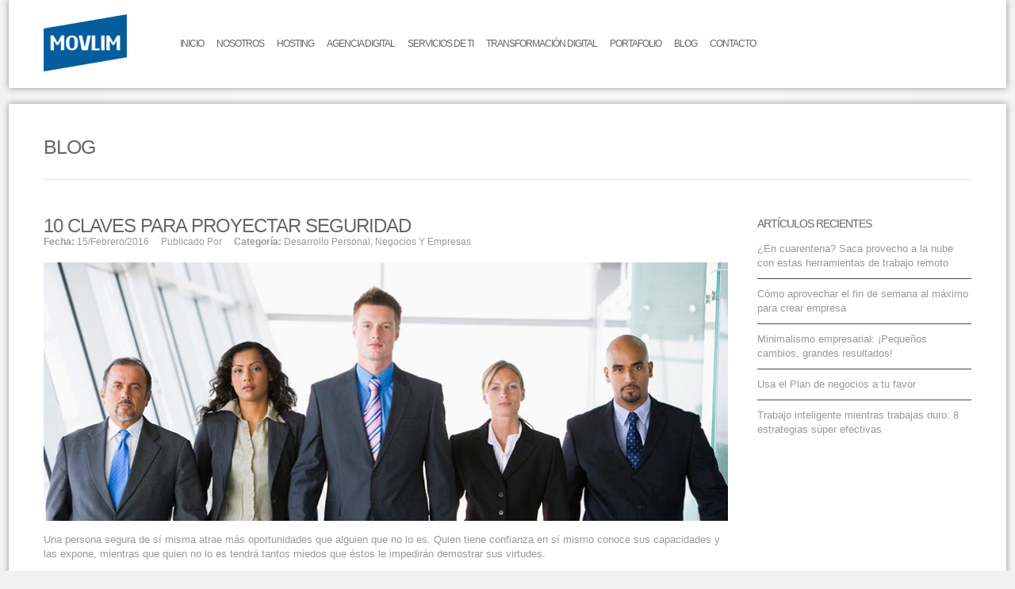

--- FILE ---
content_type: text/html; charset=UTF-8
request_url: https://website.movlim.com/articulos/negocios-y-empresas/10-claves-para-proyectar-seguridad-2/
body_size: 13726
content:
<!DOCTYPE html>
<!--[if IE 7]><html xmlns="http://www.w3.org/1999/xhtml" class="ie ie7 boxed" lang="es"><![endif]-->
<!--[if IE 8]><html xmlns="http://www.w3.org/1999/xhtml" class="ie ie8 boxed" lang="es"><![endif]-->
<!--[if !(IE 7) | !(IE 8)]><!--><html xmlns="http://www.w3.org/1999/xhtml" class="boxed" lang="es"><!--<![endif]-->
<head>
<meta http-equiv="Content-Type" content="text/html; charset=UTF-8">
<meta name="facebook-domain-verification" content="33vs1ma085ruwc0wm1h6wbken6xse6" />
<meta name="viewport" content="width=device-width, initial-scale=1.0"><link rel="shortcut icon" href="https://website.movlim.com/wp-content/uploads/2013/05/icon.png" type="image/x-icon"><!-- For iPhone -->
<link rel="apple-touch-icon-precomposed" href="https://website.movlim.com/wp-content/uploads/2013/05/favicon-57x57.png"><!-- For iPad -->
<link rel="apple-touch-icon-precomposed" sizes="72x72" href="https://website.movlim.com/wp-content/uploads/2013/05/favicon-72x72.png">


<link rel="pingback" href="https://website.movlim.com/xmlrpc.php"><!-- Facebook Pixel Code -->
<script>
!function(f,b,e,v,n,t,s){if(f.fbq)return;n=f.fbq=function(){n.callMethod?
n.callMethod.apply(n,arguments):n.queue.push(arguments)};if(!f._fbq)f._fbq=n;
n.push=n;n.loaded=!0;n.version='2.0';n.queue=[];t=b.createElement(e);t.async=!0;
t.src=v;s=b.getElementsByTagName(e)[0];s.parentNode.insertBefore(t,s)}(window,
document,'script','https://connect.facebook.net/en_US/fbevents.js');

fbq('init', '1717268038533342');
fbq('track', "PageView");</script>
<noscript><img height="1" width="1" style="display:none"
src="https://www.facebook.com/tr?id=1717268038533342&ev=PageView&noscript=1"
/></noscript>
<!-- End Facebook Pixel Code --><meta name='robots' content='index, follow, max-image-preview:large, max-snippet:-1, max-video-preview:-1' />

	<!-- This site is optimized with the Yoast SEO plugin v26.8 - https://yoast.com/product/yoast-seo-wordpress/ -->
	<title>10 claves para proyectar seguridad - Movlim</title>
	<link rel="canonical" href="https://website.movlim.com/articulos/negocios-y-empresas/10-claves-para-proyectar-seguridad-2/" />
	<meta property="og:locale" content="es_ES" />
	<meta property="og:type" content="article" />
	<meta property="og:title" content="10 claves para proyectar seguridad - Movlim" />
	<meta property="og:description" content="Una persona segura de sí misma atrae más oportunidades que alguien que no lo es. Quien tiene confianza en sí mismo conoce sus capacidades y las expone, mientras que quien no lo es tendrá tantos miedos que éstos le impedirán demostrar sus virtudes. Ser personas seguras puede abrirnos muchas puertas, desde conseguir un trabajo hasta [&hellip;]" />
	<meta property="og:url" content="https://website.movlim.com/articulos/negocios-y-empresas/10-claves-para-proyectar-seguridad-2/" />
	<meta property="og:site_name" content="Movlim" />
	<meta property="article:publisher" content="http://facebook.com/movlim" />
	<meta property="article:published_time" content="2016-02-15T14:53:15+00:00" />
	<meta property="article:modified_time" content="2016-02-15T15:03:17+00:00" />
	<meta property="og:image" content="https://website.movlim.com/wp-content/uploads/2016/02/blog673-1.jpg" />
	<meta property="og:image:width" content="870" />
	<meta property="og:image:height" content="329" />
	<meta property="og:image:type" content="image/jpeg" />
	<meta name="twitter:card" content="summary_large_image" />
	<meta name="twitter:creator" content="@MovlimWeb" />
	<meta name="twitter:site" content="@MovlimWeb" />
	<meta name="twitter:label1" content="Escrito por" />
	<meta name="twitter:data1" content="" />
	<meta name="twitter:label2" content="Tiempo de lectura" />
	<meta name="twitter:data2" content="4 minutos" />
	<script type="application/ld+json" class="yoast-schema-graph">{"@context":"https://schema.org","@graph":[{"@type":"Article","@id":"https://website.movlim.com/articulos/negocios-y-empresas/10-claves-para-proyectar-seguridad-2/#article","isPartOf":{"@id":"https://website.movlim.com/articulos/negocios-y-empresas/10-claves-para-proyectar-seguridad-2/"},"author":{"name":"","@id":""},"headline":"10 claves para proyectar seguridad","datePublished":"2016-02-15T14:53:15+00:00","dateModified":"2016-02-15T15:03:17+00:00","mainEntityOfPage":{"@id":"https://website.movlim.com/articulos/negocios-y-empresas/10-claves-para-proyectar-seguridad-2/"},"wordCount":737,"image":{"@id":"https://website.movlim.com/articulos/negocios-y-empresas/10-claves-para-proyectar-seguridad-2/#primaryimage"},"thumbnailUrl":"https://website.movlim.com/wp-content/uploads/2016/02/blog673-1.jpg","keywords":["emprendedor","liderazgo","seguridad","ser lider"],"articleSection":["Desarrollo personal","Negocios y Empresas"],"inLanguage":"es"},{"@type":"WebPage","@id":"https://website.movlim.com/articulos/negocios-y-empresas/10-claves-para-proyectar-seguridad-2/","url":"https://website.movlim.com/articulos/negocios-y-empresas/10-claves-para-proyectar-seguridad-2/","name":"10 claves para proyectar seguridad - Movlim","isPartOf":{"@id":"https://website.movlim.com/#website"},"primaryImageOfPage":{"@id":"https://website.movlim.com/articulos/negocios-y-empresas/10-claves-para-proyectar-seguridad-2/#primaryimage"},"image":{"@id":"https://website.movlim.com/articulos/negocios-y-empresas/10-claves-para-proyectar-seguridad-2/#primaryimage"},"thumbnailUrl":"https://website.movlim.com/wp-content/uploads/2016/02/blog673-1.jpg","datePublished":"2016-02-15T14:53:15+00:00","dateModified":"2016-02-15T15:03:17+00:00","author":{"@id":""},"breadcrumb":{"@id":"https://website.movlim.com/articulos/negocios-y-empresas/10-claves-para-proyectar-seguridad-2/#breadcrumb"},"inLanguage":"es","potentialAction":[{"@type":"ReadAction","target":["https://website.movlim.com/articulos/negocios-y-empresas/10-claves-para-proyectar-seguridad-2/"]}]},{"@type":"ImageObject","inLanguage":"es","@id":"https://website.movlim.com/articulos/negocios-y-empresas/10-claves-para-proyectar-seguridad-2/#primaryimage","url":"https://website.movlim.com/wp-content/uploads/2016/02/blog673-1.jpg","contentUrl":"https://website.movlim.com/wp-content/uploads/2016/02/blog673-1.jpg","width":870,"height":329},{"@type":"BreadcrumbList","@id":"https://website.movlim.com/articulos/negocios-y-empresas/10-claves-para-proyectar-seguridad-2/#breadcrumb","itemListElement":[{"@type":"ListItem","position":1,"name":"Portada","item":"https://website.movlim.com/"},{"@type":"ListItem","position":2,"name":"Blog","item":"https://website.movlim.com/blog/"},{"@type":"ListItem","position":3,"name":"10 claves para proyectar seguridad"}]},{"@type":"WebSite","@id":"https://website.movlim.com/#website","url":"https://website.movlim.com/","name":"Movlim","description":"Liderando la transformación digital","potentialAction":[{"@type":"SearchAction","target":{"@type":"EntryPoint","urlTemplate":"https://website.movlim.com/?s={search_term_string}"},"query-input":{"@type":"PropertyValueSpecification","valueRequired":true,"valueName":"search_term_string"}}],"inLanguage":"es"},{"@type":"Person","@id":"","url":"https://website.movlim.com/author/"}]}</script>
	<!-- / Yoast SEO plugin. -->


<link rel="alternate" type="application/rss+xml" title="Movlim &raquo; Feed" href="https://website.movlim.com/feed/" />
<link rel="alternate" type="application/rss+xml" title="Movlim &raquo; Feed de los comentarios" href="https://website.movlim.com/comments/feed/" />
<link rel="alternate" title="oEmbed (JSON)" type="application/json+oembed" href="https://website.movlim.com/wp-json/oembed/1.0/embed?url=https%3A%2F%2Fwebsite.movlim.com%2Farticulos%2Fnegocios-y-empresas%2F10-claves-para-proyectar-seguridad-2%2F" />
<link rel="alternate" title="oEmbed (XML)" type="text/xml+oembed" href="https://website.movlim.com/wp-json/oembed/1.0/embed?url=https%3A%2F%2Fwebsite.movlim.com%2Farticulos%2Fnegocios-y-empresas%2F10-claves-para-proyectar-seguridad-2%2F&#038;format=xml" />
<style id='wp-img-auto-sizes-contain-inline-css' type='text/css'>
img:is([sizes=auto i],[sizes^="auto," i]){contain-intrinsic-size:3000px 1500px}
/*# sourceURL=wp-img-auto-sizes-contain-inline-css */
</style>
<link rel='stylesheet' id='style-name-css' href='https://website.movlim.com/wp-content/themes/nine-child/framework/css/bootstrap.min.css?ver=6.9' type='text/css' media='all' />
<link rel='stylesheet' id='bootstrap-css' href='https://website.movlim.com/wp-content/themes/nine/framework/css/bootstrap.css?ver=1' type='text/css' media='all' />
<link rel='stylesheet' id='stylesheet-css' href='https://website.movlim.com/wp-content/themes/nine-child/style.css?ver=1' type='text/css' media='all' />
<link rel='stylesheet' id='fontawesome-css' href='https://website.movlim.com/wp-content/themes/nine/framework/css/font-awesome.min.css?ver=1' type='text/css' media='all' />
<link rel='stylesheet' id='responsive-css' href='https://website.movlim.com/wp-content/themes/nine/framework/css/responsive.css?ver=1' type='text/css' media='all' />
<link rel='stylesheet' id='theme-responsive-css' href='https://website.movlim.com/wp-content/themes/nine/framework/css/theme-responsive.css?ver=1' type='text/css' media='all' />
<style id='wp-emoji-styles-inline-css' type='text/css'>

	img.wp-smiley, img.emoji {
		display: inline !important;
		border: none !important;
		box-shadow: none !important;
		height: 1em !important;
		width: 1em !important;
		margin: 0 0.07em !important;
		vertical-align: -0.1em !important;
		background: none !important;
		padding: 0 !important;
	}
/*# sourceURL=wp-emoji-styles-inline-css */
</style>
<link rel='stylesheet' id='wp-block-library-css' href='https://website.movlim.com/wp-includes/css/dist/block-library/style.min.css?ver=6.9' type='text/css' media='all' />
<style id='wp-block-library-inline-css' type='text/css'>
/*wp_block_styles_on_demand_placeholder:6970db2cd843f*/
/*# sourceURL=wp-block-library-inline-css */
</style>
<style id='classic-theme-styles-inline-css' type='text/css'>
/*! This file is auto-generated */
.wp-block-button__link{color:#fff;background-color:#32373c;border-radius:9999px;box-shadow:none;text-decoration:none;padding:calc(.667em + 2px) calc(1.333em + 2px);font-size:1.125em}.wp-block-file__button{background:#32373c;color:#fff;text-decoration:none}
/*# sourceURL=/wp-includes/css/classic-themes.min.css */
</style>
<link rel='stylesheet' id='cptch_stylesheet-css' href='https://website.movlim.com/wp-content/plugins/captcha/css/front_end_style.css?ver=4.4.5' type='text/css' media='all' />
<link rel='stylesheet' id='dashicons-css' href='https://website.movlim.com/wp-includes/css/dashicons.min.css?ver=6.9' type='text/css' media='all' />
<link rel='stylesheet' id='cptch_desktop_style-css' href='https://website.movlim.com/wp-content/plugins/captcha/css/desktop_style.css?ver=4.4.5' type='text/css' media='all' />
<link rel='stylesheet' id='contact-form-7-css' href='https://website.movlim.com/wp-content/plugins/contact-form-7/includes/css/styles.css?ver=6.1.4' type='text/css' media='all' />
<script type="text/javascript" src="https://website.movlim.com/wp-includes/js/jquery/jquery.min.js?ver=3.7.1" id="jquery-core-js"></script>
<script type="text/javascript" src="https://website.movlim.com/wp-includes/js/jquery/jquery-migrate.min.js?ver=3.4.1" id="jquery-migrate-js"></script>
<script type="text/javascript" src="https://website.movlim.com/wp-content/themes/nine/framework/js/modernizr.custom.js?ver=1.0" id="modernizr-js"></script>
<script type="text/javascript" src="https://website.movlim.com/wp-content/themes/nine/framework/js/fitvids.js?ver=1.0" id="fitvids-js"></script>
<link rel="https://api.w.org/" href="https://website.movlim.com/wp-json/" /><link rel="alternate" title="JSON" type="application/json" href="https://website.movlim.com/wp-json/wp/v2/posts/5731" /><link rel="icon" href="https://website.movlim.com/wp-content/uploads/2013/05/cropped-favicon-16x16-1-32x32.png" sizes="32x32" />
<link rel="icon" href="https://website.movlim.com/wp-content/uploads/2013/05/cropped-favicon-16x16-1-192x192.png" sizes="192x192" />
<link rel="apple-touch-icon" href="https://website.movlim.com/wp-content/uploads/2013/05/cropped-favicon-16x16-1-180x180.png" />
<meta name="msapplication-TileImage" content="https://website.movlim.com/wp-content/uploads/2013/05/cropped-favicon-16x16-1-270x270.png" />

	<script type="text/javascript">		slider_speed = 6000;
		slider_effect_speed = 800;	</script>		<style type="text/css" id="wp-custom-css">
			.post-5252{
	margin-bottom:50px !important
}


.btn,.form-submit>#submit,.wpcf7-submit,body .tp-button.blue{border:none;text-shadow:none;font-size:14px;line-height:26px;color:#a2a2a2;background:#454953;display:inline-block;text-align:center;cursor:pointer;vertical-align:middle}#filter .active a,#filter a:hover,#pagination a:hover,.accent-col>div:first-child,.accordion-title span,.blog-item .type,.btn-color,.comments-title span,.direct-buttons a.all-link,.direct-buttons a:hover,.dropcap-color,.form-submit span,.h-v1 #logo,.h-v5 .menu>ul>li.current-menu-ancestor>a,.h-v5 .menu>ul>li.current-menu-item>a,.h-v5 .menu>ul>li:hover>a,.h-v5 .menu>ul>li>a:hover,.layout-medium .type-icon,.nav-tabs>.active>a,.nav-tabs>.active>a:hover,.read-more a:hover,.sc_infobox:hover .hover-true,.sc_posts .recent-posts a>span,.sc_posts .recent-posts li>span,.top-bar,.widget_blog dt a:hover,body .tp-button.blue{background-color:#125d9e}#slogan,#wp-calendar caption,#wp-calendar th,.wpcf7-not-valid-tip,body{font-family:"Lucida Sans Unicode","Lucida Grande",sans-serif}#copyright,#filter a,#footer .widget .title,#page-title .breadcrumbs,#wp-calendar caption,.accordion-title,.direct-buttons a,.form-submit>#submit,.menu>ul ul a,.menu>ul>li>a,.nav-tabs,.progress-bar,.sc_testimonial .author,.side-nav a,.tp-caption.big_white,.wpcf7-form>p,.wpcf7-submit,body .tp-button.blue,cite.fn,h1,h2,h3,h4,h5,h6,label,th{font-family:LucidaSansDemiboldRoman,"Lucida Sans Unicode","Lucida Grande",sans-serif;text-transform:uppercase;letter-spacing:-1px}@font-face{font-family:dharma_gothic_e_regularRg;src:url(../font/dharma-gothic/dharmagothice-regular-webfont.eot);src:url(../font/dharma-gothic/dharmagothice-regular-webfont.eot?#iefix) format('embedded-opentype'),url(../font/dharma-gothic/dharmagothice-regular-webfont.woff) format('woff'),url(../font/dharma-gothic/dharmagothice-regular-webfont.ttf) format('truetype'),url(../font/dharma-gothic/dharmagothice-regular-webfont.svg#dharma_gothic_e_regularRg) format('svg');font-weight:400;font-style:normal}#slogan,body{font-size:13px;line-height:18.06px}h1{font-size:30px;line-height:35.98px}h2{font-size:18px;line-height:25.9px}h3{font-size:14px;line-height:20px}h4,h5{font-size:12px}h4{line-height:17.85px}h5{line-height:26.97px}h6{font-size:8px;line-height:14px}#copyright div,.menu>ul>li>a{font-size:12px}#slogan,.menu>ul>li>a{height:111px;line-height:111px}.h-v1 .i-large{margin-top:42px}.is-sticky .i-large{margin-top:26px}.is-sticky>#sticky-nav{height:90px}.is-sticky>#sticky-nav>.container,.is-sticky>#sticky-nav>.container>nav{height:inherit}.is-sticky #slogan,.is-sticky>#sticky-nav .menu>ul>li>a{height:90px;line-height:88px}#copyright,#copyright a,#footer,#footer .widget_twitter li>b>a{color:#999}#footer{background-color:#32363E}#copyright nav,#copyright nav a,#footer a{color:#fff}#copyright,#footer .i-large li>a,.widget_blog dt a{background-color:#25272D}.widget_blog dl{border-bottom-color:#25272D}.flickr_badge_image img{border-color:#25272D}.btn,.form-submit>#submit,.widget_blog dl,.wpcf7-submit,body .tp-button.blue{border-top-color:#454953}#footer .widget>h3{border-top-color:#fff;font-size:18px}body{background-color:transparent}.side-nav .page_item a{font-size:14px;padding-left:30px}.bypostauthor>article>header img.avatar,.flickr_badge_image img:hover,.h-v2,.is-sticky>#sticky-nav,.side-nav .current_page_item a{border-color:#125d9e;color:#125d9e}.bypostauthor>article>header .caret{border-top-color:#125d9e}#copyright .current-menu-item a,#copyright ul a:hover,#page-title.hero-title a:hover,.p-item .item-desc h3 a:hover,.sc_infobox .icon{color:#125d9e}.sc_pricing .price-details em,.sc_pricing .price>big{color:#fff}#filter .active a,#filter a:hover,#pagination a:hover,.accent-col>div:first-child,.accordion-title span,.blog-item .type,.btn-color,.comments-title span,.direct-buttons a.all-link,.direct-buttons a:hover,.dropcap-color,.form-submit span,.h-v1 #logo,.h-v5 .menu>ul>li.current-menu-ancestor>a,.h-v5 .menu>ul>li.current-menu-item>a,.h-v5 .menu>ul>li:hover>a,.h-v5 .menu>ul>li>a:hover,.layout-medium .type-icon,.nav-tabs>.active>a,.nav-tabs>.active>a:hover,.p-item .from-left:hover,.p-item .from-right:hover,.read-more a:hover,.sc_infobox:hover .hover-true,.sc_posts .recent-posts a>span,.sc_posts .recent-posts li>span,.top-bar,.widget_blog dt a:hover,body .tp-button.blue{background-color:#125d9e;color:#fff}@media (max-width:640px){#filter .active a,#filter a:hover,#pagination a:hover,.accent-col>div:first-child,.accordion-title span,.blog-item .type,.btn-color,.comments-title span,.direct-buttons a.all-link,.direct-buttons a:hover,.dropcap-color,.form-submit span,.h-v1 #logo,.h-v5 .menu>ul>li.current-menu-ancestor>a,.h-v5 .menu>ul>li.current-menu-item>a,.h-v5 .menu>ul>li:hover>a,.h-v5 .menu>ul>li>a:hover,.layout-medium .type-icon,.nav-tabs>.active>a,.nav-tabs>.active>a:hover,.p-item .from-left:hover,.p-item .from-right:hover,.read-more a:hover,.sc_infobox:hover .hover-true,.sc_posts .recent-posts a>span,.sc_posts .recent-posts li>span,.top-bar,.widget_blog dt a:hover,body .tp-button.blue{background-color:#125d9e;color:#999}}@media (max-width:1001px){#filter .active a,#filter a:hover,#pagination a:hover,.accent-col>div:first-child,.accordion-title span,.blog-item .type,.btn-color,.comments-title span,.direct-buttons a.all-link,.direct-buttons a:hover,.dropcap-color,.form-submit span,.h-v1 #logo,.h-v5 .menu>ul>li.current-menu-ancestor>a,.h-v5 .menu>ul>li.current-menu-item>a,.h-v5 .menu>ul>li:hover>a,.h-v5 .menu>ul>li>a:hover,.layout-medium .type-icon,.nav-tabs>.active>a,.nav-tabs>.active>a:hover,.p-item .from-left:hover,.p-item .from-right:hover,.read-more a:hover,.sc_infobox:hover .hover-true,.sc_posts .recent-posts a>span,.sc_posts .recent-posts li>span,.top-bar,.widget_blog dt a:hover,body .tp-button.blue{background-color:#125d9e;color:#999}}#main-slider .flex-control-nav a.flex-active,#main-slider .flex-control-nav a:hover,#main-slider .flex-direction-nav a:hover,.tp-bullets.simplebullets.round .bullet.selected,.tp-bullets.simplebullets.round .bullet:hover,.tp-leftarrow.tparrows:hover,.tp-rightarrow.tparrows:hover{background-color:#125d9e!important}#filter .active a,#filter a:hover,.accent-col>div:first-child,.btn-color,.direct-buttons a.all-link,.nav-tabs>.active>a,.nav-tabs>.active>a:hover,.sc_infobox:hover .hover-true,body .tp-button.blue{color:#fff}.top-bar{color:#88adce}.top-bar a{color:#fff}html{background:url(https://movlim.com/website/wp-content/uploads/2013/05/stripe_1eedd2420f2a4cabed86097f4101ef17.png) #f1f1f1}.formulario-marketing{width:100%;padding:35px 10px;box-sizing:border-box;background:#043c6d;color:#FFF;position:relative;z-index:1;margin-bottom:-20px}.formulario-marketing input:focus:invalid,.formulario-marketing select:focus:invalid,.formulario-marketing textarea:focus:invalid{color:#DDD}.formulario-marketing:before{position:absolute;top:-35px;padding-bottom:0;left:-750%;width:1500%;height:110%;content:"";background:#043c6d;z-index:-1}.formulario-marketing h1{color:#FFF}.page-wrap{overflow:hidden}.formulario-marketing .btn-color{background:#FFF;color:#125d9e}.formulario-marketing .btn-color:hover{background:#32363E;color:#FFF}.formulario-marketing span.wpcf7-not-valid-tip{color:#FFF}html .formulario-marketing .rc-anchor-light{margin-left:70px}.formulario-marketing input,.formulario-marketing textarea{border-color:#FFF;background:0 0;color:#FFF}.h-v1 .menu>ul>li:first-child>a{padding-left:8px}input:focus:invalid:focus{border-color:rgba(82,168,236,.8)}#filter li{margin-right:10px}@media (min-width:420px){.formulario-marketing{margin-bottom:-87px}}@media (max-width:334px){.formulario-marketing .wpcf7-recaptcha iframe{margin-right:-30px}}.accordion-title span{position:absolute;top:0;left:0;width:38px;height:40px;background-image:url(https://movlim.com/website/wp-content/themes/nine/framework/img/accordion.png)}ul{margin-left:0}.btn,.form-submit>#submit,.wpcf7-submit,body .tp-button.blue{padding:7px 16px 6px}.widget_archive li, .widget_recent_entries li, .widget_categories li, .widget_nav_menu li, .widget_meta li, .widget_recent_comments li, .widget_nav_menu li ul, .widget_pages li, .widget_pages li ul{border-color: #454953; padding:10px 0}.wpcf7-form p{font-family: LucidaSansDemiboldRoman,"Lucida Sans Unicode","Lucida Grande",sans-serif;
    text-transform: uppercase;
	letter-spacing: -1px;}span.wpcf7-list-item{display: block;  }span.wpcf7-list-item span{font-size: 15px !important; text-transform: none}.menu{box-sizing: content-box}.wpcf7-form-control-wrap > #prodoser{display: flex; flex-wrap:wrap; margin: 12px 0}#prodoser span.wpcf7-list-item{margin: 0; width: 50%}@media screen and (max-width: 989px){
		#prodoser span.wpcf7-list-item{width: 100%}
}.wpcf7-form  p{font-size: 14px}

.formulario-sistemas{width:100%;padding:35px 10px;box-sizing:border-box;background:#043c6d;color:#FFF;position:relative;z-index:1;margin-bottom:-20px}.formulario-sistemas input:focus:invalid,.formulario-sistemas select:focus:invalid,.formulario-sistemas textarea:focus:invalid{color:#DDD}.formulario-sistemas:before{position:absolute;top:-35px;padding-bottom:0;left:-750%;width:1500%;height:110%;content:"";background:#043c6d;z-index:-1}.formulario-sistemas h1{color:#FFF}.page-wrap{overflow:hidden}.formulario-sistemas .btn-color{background:#FFF;color:#125d9e}.formulario-sistemas .btn-color:hover{background:#32363E;color:#FFF}.formulario-sistemas span.wpcf7-not-valid-tip{color:#FFF}html .formulario-sistemas .rc-anchor-light{margin-left:70px}.formulario-sistemas input,.formulario-sistemas textarea{border-color:#FFF;background:0 0;color:#FFF}.h-v1 .menu>ul>li:first-child>a{padding-left:8px}input:focus:invalid:focus{border-color:rgba(82,168,236,.8)}#filter li{margin-right:10px}@media (min-width:420px){.formulario-sistemas{margin-bottom:-87px}}@media (max-width:334px){.formulario-sistemas .wpcf7-recaptcha iframe{margin-right:-30px}}.accordion-title span{position:absolute;top:0;left:0;width:38px;height:40px;background-image:url(https://movlim.com/website/wp-content/themes/nine/framework/img/accordion.png)}ul{margin-left:0}.btn,.form-submit>#submit,.wpcf7-submit,body .tp-button.blue{padding:7px 16px 6px}.widget_archive li, .widget_recent_entries li, .widget_categories li, .widget_nav_menu li, .widget_meta li, .widget_recent_comments li, .widget_nav_menu li ul, .widget_pages li, .widget_pages li ul{border-color: #454953; padding:10px 0}.wpcf7-form p{font-family: LucidaSansDemiboldRoman,"Lucida Sans Unicode","Lucida Grande",sans-serif;
    text-transform: uppercase;
	letter-spacing: -1px;}		</style>
		<style>.skew{
width: 100%;
box-sizing: border-box
}
.skew>div>div{
margin: 15px;
transition: all 200ms ease-in-out;
background-color: #ddd;
border: solid 1px #222;
 transform: skew(-10deg);
box-sizing: border-box;
}
/*.skew>div>div:hover{
 transform: skew(0deg);;
padding: 0 15px;
}
.skew>div>div:hover img{
    transform: skew(0deg);
margin-left: 0px
}*/
.skew>div>div img{
transition: all 200ms ease-in-out;
    transform: skew(10deg);
margin-left: -20%
}
.soluctions h2 {
    font-size: 20px !important;
    text-transform: none;
}
.sc_clients.staff li{
    width:250px;
}
.fullwidth{
width: 100%
}

.grecaptcha-badge{
	visibility: collapse !important;  
}</style><!-- Meta Pixel Code -->
<script>
!function(f,b,e,v,n,t,s)
{if(f.fbq)return;n=f.fbq=function(){n.callMethod?
n.callMethod.apply(n,arguments):n.queue.push(arguments)};
if(!f._fbq)f._fbq=n;n.push=n;n.loaded=!0;n.version='2.0';
n.queue=[];t=b.createElement(e);t.async=!0;
t.src=v;s=b.getElementsByTagName(e)[0];
s.parentNode.insertBefore(t,s)}(window, document,'script',
'https://connect.facebook.net/en_US/fbevents.js');
fbq('init', '903429780280865');
fbq('track', 'PageView');
</script>
<noscript><img height="1" width="1" style="display:none"
src="https://www.facebook.com/tr?id=903429780280865&ev=PageView&noscript=1"
/></noscript>
<!-- End Meta Pixel Code -->
<!-- Tiktok Pixel Code -->
<script>
!function (w, d, t) {
  w.TiktokAnalyticsObject=t;var ttq=w[t]=w[t]||[];ttq.methods=["page","track","identify","instances","debug","on","off","once","ready","alias","group","enableCookie","disableCookie"],ttq.setAndDefer=function(t,e){t[e]=function(){t.push([e].concat(Array.prototype.slice.call(arguments,0)))}};for(var i=0;i<ttq.methods.length;i++)ttq.setAndDefer(ttq,ttq.methods[i]);ttq.instance=function(t){for(var e=ttq._i[t]||[],n=0;n<ttq.methods.length;n++)ttq.setAndDefer(e,ttq.methods[n]);return e},ttq.load=function(e,n){var i="https://analytics.tiktok.com/i18n/pixel/events.js";ttq._i=ttq._i||{},ttq._i[e]=[],ttq._i[e]._u=i,ttq._t=ttq._t||{},ttq._t[e]=+new Date,ttq._o=ttq._o||{},ttq._o[e]=n||{};var o=document.createElement("script");o.type="text/javascript",o.async=!0,o.src=i+"?sdkid="+e+"&lib="+t;var a=document.getElementsByTagName("script")[0];a.parentNode.insertBefore(o,a)};

  ttq.load('CHN7VH3C77UFB57T9D70');
  ttq.page();
}(window, document, 'ttq');
</script>
<!-- End Tiktok Pixel Code -->
<!-- Google tag (gtag.js) -->
<script async src="https://www.googletagmanager.com/gtag/js?id=G-MKPJ8F37PD"></script>
<script>
  window.dataLayer = window.dataLayer || [];
  function gtag(){dataLayer.push(arguments);}
  gtag('js', new Date());

  gtag('config', 'G-MKPJ8F37PD');
</script>
</head>
<body class="wp-singular post-template-default single single-post postid-5731 single-format-standard wp-theme-nine wp-child-theme-nine-child">
 <script>
  (function(i,s,o,g,r,a,m){i['GoogleAnalyticsObject']=r;i[r]=i[r]||function(){
  (i[r].q=i[r].q||[]).push(arguments)},i[r].l=1*new Date();a=s.createElement(o),
  m=s.getElementsByTagName(o)[0];a.async=1;a.src=g;m.parentNode.insertBefore(a,m)
  })(window,document,'script','https://www.movlim.com/website/wp-content/themes/nine/analytics.js','ga');

  ga('create', 'UA-21458866-1', 'auto');
  ga('send', 'pageview');

</script>
<!-- Linkedin Insights Code -->
<script type="text/javascript">
_linkedin_partner_id = "1350834";
window._linkedin_data_partner_ids = window._linkedin_data_partner_ids || [];
window._linkedin_data_partner_ids.push(_linkedin_partner_id);
</script><script type="text/javascript">
(function(){var s = document.getElementsByTagName("script")[0];
var b = document.createElement("script");
b.type = "text/javascript";b.async = true;
b.src = "https://snap.licdn.com/li.lms-analytics/insight.min.js";
s.parentNode.insertBefore(b, s);})();
</script>
<noscript>
<img height="1" width="1" style="display:none;" alt="" src="https://px.ads.linkedin.com/collect/?pid=1350834&fmt=gif" />
</noscript>
<!-- End Linkedin Insights Code --><header id="header" class="header h-v1">
	<div id="sticky-nav">
		<div class="container">
			<nav>					<a href="https://website.movlim.com/" id="logo"><img src="https://website.movlim.com/wp-content/uploads/2013/05/logo-dark-1.png" alt="Movlim"></a>				<div id="nav"><div class="menu"><ul id="menu-main-menu-2" class="menu"><li id="menu-item-11439" class="menu-item menu-item-type-post_type menu-item-object-page menu-item-home menu-item-11439"><a href="https://website.movlim.com/">Inicio</a></li>
<li id="menu-item-11440" class="menu-item menu-item-type-post_type menu-item-object-page menu-item-11440"><a href="https://website.movlim.com/nosotros/">Nosotros</a></li>
<li id="menu-item-11452" class="menu-item menu-item-type-custom menu-item-object-custom menu-item-has-children menu-item-11452"><a href="#">Hosting</a>
<ul class="sub-menu">
	<li id="menu-item-12372" class="menu-item menu-item-type-post_type menu-item-object-page menu-item-12372"><a href="https://website.movlim.com/correos-corporativos/">Correos corporativos</a></li>
	<li id="menu-item-11453" class="menu-item menu-item-type-post_type menu-item-object-page menu-item-11453"><a href="https://website.movlim.com/dominio-y-hosting/">Hosting</a></li>
	<li id="menu-item-11988" class="menu-item menu-item-type-post_type menu-item-object-page menu-item-11988"><a href="https://website.movlim.com/dominio-y-hosting/reseller/">Reseller</a></li>
	<li id="menu-item-11455" class="menu-item menu-item-type-post_type menu-item-object-page menu-item-11455"><a href="https://website.movlim.com/dominio-y-hosting/servidor-privado-virtual-vps/">Servidores VPS</a></li>
	<li id="menu-item-12081" class="menu-item menu-item-type-post_type menu-item-object-page menu-item-12081"><a href="https://website.movlim.com/dominio-y-hosting/servidor-privado-virtual-vps-windows/">Servidores VPS Windows</a></li>
	<li id="menu-item-11454" class="menu-item menu-item-type-post_type menu-item-object-page menu-item-11454"><a href="https://website.movlim.com/dominio-y-hosting/servidores-dedicados/">Servidores dedicados</a></li>
</ul>
</li>
<li id="menu-item-11442" class="menu-item menu-item-type-custom menu-item-object-custom menu-item-has-children menu-item-11442"><a href="#">Agencia digital</a>
<ul class="sub-menu">
	<li id="menu-item-11443" class="menu-item menu-item-type-post_type menu-item-object-page menu-item-has-children menu-item-11443"><a href="https://website.movlim.com/paginas-web/">Paginas web para negocios</a>
	<ul class="sub-menu">
		<li id="menu-item-11445" class="menu-item menu-item-type-post_type menu-item-object-page menu-item-11445"><a href="https://website.movlim.com/paginas-web/pagina-web-con-manejador-de-contenidos/">Pagina Web con Manejador de Contenidos</a></li>
		<li id="menu-item-11446" class="menu-item menu-item-type-post_type menu-item-object-page menu-item-11446"><a href="https://website.movlim.com/paginas-web/pagina-web-con-catalogo-de-productos/">Pagina Web con Catálogo de Productos</a></li>
		<li id="menu-item-11447" class="menu-item menu-item-type-post_type menu-item-object-page menu-item-11447"><a href="https://website.movlim.com/paginas-web/pagina-web-a-medida/">Paginas web a medida</a></li>
	</ul>
</li>
	<li id="menu-item-11448" class="menu-item menu-item-type-post_type menu-item-object-page menu-item-11448"><a href="https://website.movlim.com/apps-para-negocios/">Apps para negocios</a></li>
	<li id="menu-item-11449" class="menu-item menu-item-type-post_type menu-item-object-page menu-item-11449"><a href="https://website.movlim.com/sistemas-para-negocios-y-empresas/">Sistemas para negocios y empresas</a></li>
	<li id="menu-item-11450" class="menu-item menu-item-type-post_type menu-item-object-page menu-item-has-children menu-item-11450"><a href="https://website.movlim.com/marketing-digital/">Marketing digital</a>
	<ul class="sub-menu">
		<li id="menu-item-11451" class="menu-item menu-item-type-post_type menu-item-object-page menu-item-11451"><a href="https://website.movlim.com/marketing-digital/email-marketing/">Email marketing</a></li>
	</ul>
</li>
</ul>
</li>
<li id="menu-item-11802" class="menu-item menu-item-type-post_type menu-item-object-page menu-item-has-children menu-item-11802"><a href="https://website.movlim.com/servicios-de-ti/">Servicios de TI</a>
<ul class="sub-menu">
	<li id="menu-item-12464" class="menu-item menu-item-type-post_type menu-item-object-page menu-item-12464"><a href="https://website.movlim.com/asesoria-tecnologica-para-negocios/">Asesoría tecnológica</a></li>
</ul>
</li>
<li id="menu-item-11623" class="menu-item menu-item-type-post_type menu-item-object-page menu-item-11623"><a href="https://website.movlim.com/transformacion-digital/">Transformación digital</a></li>
<li id="menu-item-11456" class="menu-item menu-item-type-post_type menu-item-object-page menu-item-11456"><a href="https://website.movlim.com/portafolio/">Portafolio</a></li>
<li id="menu-item-11457" class="menu-item menu-item-type-post_type menu-item-object-page current_page_parent menu-item-11457"><a href="https://website.movlim.com/blog/">Blog</a></li>
<li id="menu-item-11458" class="menu-item menu-item-type-post_type menu-item-object-page menu-item-11458"><a href="https://website.movlim.com/contacto/">Contacto</a></li>
</ul></div>				</div>
			</nav>
		</div>
	</div>
</header>
<div class="page-wrap">
<div id="page-body" class="page-body">
	<div class="container">

		
			<div id="page-title">
				<hgroup>
										<h1>Blog</h1>
				</hgroup>
			</div>

		
		<div class="row">
			<div class="span9">
	
									
					<article id="post-5731" class="full-post post-5731 post type-post status-publish format-standard has-post-thumbnail hentry category-desarrollo-personal-articulos category-negocios-y-empresas tag-emprendedor tag-liderazgo tag-seguridad tag-ser-lider">
	<h2 class="title">10 claves para proyectar seguridad</h2>
	<footer class="meta">    
		<ul><li><strong>Fecha:</strong> <time datetime="2026-01-21T13:57:00+00:00" class="updated">15/febrero/2016</time></li>
<li>Publicado por <strong><a href="https://website.movlim.com/author/" title="Ver todas las entradas por "></a></strong></li>
<li><strong>Categoría:</strong> <a href="https://website.movlim.com/category/articulos/desarrollo-personal-articulos/" rel="category tag">Desarrollo personal</a>, <a href="https://website.movlim.com/category/articulos/negocios-y-empresas/" rel="category tag">Negocios y Empresas</a></li></ul>
	</footer>
	<div class="type-icon"><img src="https://website.movlim.com/wp-content/themes/nine/framework/img/format-standard.png" alt=""></div>
		<div class="thumbnail"><img width="870" height="329" src="https://website.movlim.com/wp-content/uploads/2016/02/blog673-1.jpg" class="attachment- size- wp-post-image" alt="" decoding="async" fetchpriority="high" srcset="https://website.movlim.com/wp-content/uploads/2016/02/blog673-1.jpg 870w, https://website.movlim.com/wp-content/uploads/2016/02/blog673-1-300x113.jpg 300w, https://website.movlim.com/wp-content/uploads/2016/02/blog673-1-768x290.jpg 768w" sizes="(max-width: 870px) 100vw, 870px" /></div>
		<div class="post-excerpt"><p><span style="color: #999999;">Una persona segura de sí misma atrae más oportunidades que alguien que no lo es. Quien tiene confianza en sí mismo conoce sus capacidades y las expone, mientras que quien no lo es tendrá tantos miedos que éstos le impedirán demostrar sus virtudes.</span></p>
<p><span style="color: #999999;">Ser personas seguras puede <strong>abrirnos muchas puertas</strong>, desde conseguir un trabajo hasta emprender un proyecto sin miedo al fracaso. Incluso en los momentos más difíciles, la seguridad nos ayudará a levantarnos y realizar proyectos exitosos.</span></p>
<p><span style="color: #999999;">Sé por experiencia que, cuando las cosas parecen no salir muy bien, pensar de manera positiva acerca de nuestras habilidades nos ayuda a comprender que si algo falló no es por falta de capacidad, sino porque en eso consiste la vida: en <strong>emprender, fallar, levantarse y ganar.</strong>Todos los emprendedores fallan en algún momento. No tener miedo a fallar es una característica de las personas seguras.</span></p>
<h2><span style="color: #999999;">¿Cómo convertirnos en personas seguras?</span></h2>
<p><span style="color: #999999;">Aunque para muchos no sea una tarea fácil, podemos convertirnos en personas seguras siguiendo algunos pasos muy sencillos. Según el psicólogo francés Émile Coué, si repetimos vez tras vez “soy una persona segura” terminaremos creyéndolo y actuando como tal, porque la mente es capaz de producir un comando precondicionado cuando así se requiera. Si somos seguros, transmitiremos a los demás ese sentimiento y ellos también terminarán por creerlo.</span></p>
<p><span style="color: #999999;">Sin embargo, no basta solo con creer que somos seguros: también debemos trabajar con nuestra imagen para que transmita esa seguridad a los demás. De acuerdo con estudios diversos, las personas que saben proyectar una imagen correcta son <strong>contratadas más rápidamente</strong> que las que no se preocupan por ese tema… e incluso suelen recibir mejores salarios.</span></p>
<p><span style="color: #999999;">Éstas son algunas claves para proyectar seguridad por medio de tu postura e imagen:</span></p>
<p><span style="color: #999999;"><strong>1. Tono de voz.</strong> En el mundo de los negocios, un tono de voz adecuado es la clave para transmitir seguridad. Es importante que seas escuchado, pero hablar demasiado fuerte podría transmitir prepotencia. Por el contrario, hablar muy bajito podría hacerte perder credibilidad.</span></p>
<p><span style="color: #999999;"><strong>2. Dicción.  </strong>A la hora de entablar conversaciones con otros, lo mejor es <strong>hablar de forma pausada</strong>. No pronunciar bien las palabras puede ser un indicador de inseguridad; da la impresión de que no creemos en lo que decimos, y el oyente lo notará provocando que el mensaje se pierda.</span></p>
<p><span style="color: #999999;"><strong>3. Gestos. </strong>Los gestos son una parte esencial del lenguaje corporal, pues dan pie a un sinfín de malinterpretaciones. Cuando no comprendemos algún tema podemos hacerlo saber con los gestos: abrir mucho los ojos es señal de que no estamos entendiendo, cerrar los labios con fuerza transmite tensión o que tratamos de <strong>mantener el control de nosotros mismos.</strong></span></p>
<p><span style="color: #999999;"><strong>4. Sonrisa.</strong> Éste es uno de los elementos más importantes de la comunicación no verbal. Sonreír de manera natural proyecta tranquilidad, confianza en uno mismo y capacidad de socializar. Ojo: no sonrías todo el tiempo o correrás el riesgo de transmitir falsedad.</span></p>
<p><span style="color: #999999;"><strong>5. Saludo.</strong> Cuando llegues a un lugar es imprescindible saludar a todos los presentes, los conozcas o no. Acércate, preséntate y ofréceles tu mano.</span></p>
<p><span style="color: #999999;"><strong>6. Postura.</strong> Sentarte de manera erguida transmitirá seguridad. Por el contrario, ver hacia el suelo o doblar los hombros te hará ver como una persona que no cree en sí misma.</span></p>
<p><span style="color: #999999;"><strong>7. Caminado.</strong> Modera tu paso. Una persona que camina muy rápido puede <strong>parecer desesperada</strong>, asustada o estresada. Una persona segura camina derecho y con buen ritmo.</span></p>
<p><span style="color: #999999;"><strong>8. Forma de sentarse.</strong> Siéntate erguido y evita moverte cada dos segundos. Mover los pies, las manos o cambiar constantemente de transmite inseguridad y nerviosismo.</span></p>
<p><span style="color: #999999;"><strong>9. Ropa.</strong> Asegúrate de usar ropa limpia, bien combinada y acorde con la ocasión. Evita los accesorios llamativos: no querrás que éstos se roben la atención de tus interlocutores.</span></p>
<p><span style="color: #999999;"><strong>10. Mirada. </strong>Cuando te dirijas a alguien,<strong> míralo siempre a los ojos.</strong> Lo mismo cuando alguien más se dirija a ti. Evita mirar al suelo o a algún punto perdido en el espacio.</span></p>
<p><span style="color: #999999;">Recuerda siempre buscar la congruencia entre lo que eres y lo que transmites. La imagen debe ir de la mano con las capacidades que se poseen, de ahí la necesidad de aprender a mostrar esa esto a los demás por medio del manejo correcto de la imagen.</span></p>
<p><span style="color: #999999;"><em>Fuente: Soy Entrepreneur</em></span></p>
</div>
</article>				
					<div class="comments-area" id="comments"></div>
		
				
			</div>

			<div class="span3 sidebar">

    
		<div id="recent-posts-2" class="widget widget_recent_entries">
		<h3>Artículos Recientes</h3>
		<ul>
											<li>
					<a href="https://website.movlim.com/articulos/negocios-y-empresas/en-cuarentena-saca-provecho-a-la-nube-con-estas-herramientas-de-trabajo-remoto/">¿En cuarentena? Saca provecho a la nube con estas herramientas de trabajo remoto</a>
									</li>
											<li>
					<a href="https://website.movlim.com/articulos/negocios-y-empresas/como-aprovechar-el-fin-de-semana-al-maximo-para-crear-empresa/">Cómo aprovechar el fin de semana al máximo para crear empresa</a>
									</li>
											<li>
					<a href="https://website.movlim.com/articulos/negocios-y-empresas/minimalismo-empresarial-pequenos-cambios-grandes-resultados/">Minimalismo empresarial: ¡Pequeños cambios, grandes resultados!</a>
									</li>
											<li>
					<a href="https://website.movlim.com/articulos/marketing-y-publicidad/usa-el-plan-de-negocios-a-tu-favor/">Usa el Plan de negocios a tu favor</a>
									</li>
											<li>
					<a href="https://website.movlim.com/articulos/negocios-y-empresas/trabajo-inteligente-mientras-trabajas-duro-8-estrategias-super-efectivas/">Trabajo inteligente mientras trabajas duro: 8 estrategias súper efectivas</a>
									</li>
					</ul>

		</div>
</div>
		</div>

	</div>
</div>

<!-- Footer -->
<footer id="footer">		<div class="container">
			<div class="row accent-col"><div class="span3"><aside id="block-2" class="widget widget_block"><p><img decoding="async" src="https://website.movlim.com/wp-content/uploads/2013/05/logo-footer.png" alt=""></p>
<p>Movlim - Liderando la transformación digital</p>
<p style="margin-bottom: 20px;">Dirección: Av. Garcilaso de la Vega 1236 int. 219. Lima, Perú.</p>

<p style="margin-bottom: 10px;">WhatsApp Perú: <a href="tel:+51952108997">+51 952 108 997</a></p>

<p style="margin-bottom: 10px;">Whatsapp Colombia: <a href="tel:+57134414429">+57 1 344 1429</a></p>
<p>Horario de atención<br>
nLun - Vie: 10am - 6pm<br>
Sab: 10am - 1pm</p>

<p>Email: <a href="mailto:servicios@movlim.com">servicios@movlim.com</a></p>

<p>Colombia: <a href="https://movlim.co" target="_blank">movlim.co</a></p></aside></div><div class="span3"><aside id="blog-2" class="widget widget_blog"><h3>Últimos Artículos</h3>			<dl class="first">				<dt>
					<a href="https://website.movlim.com/articulos/negocios-y-empresas/en-cuarentena-saca-provecho-a-la-nube-con-estas-herramientas-de-trabajo-remoto/" title="¿En cuarentena? Saca provecho a la nube con estas herramientas de trabajo remoto"><img width="60" height="60" src="https://website.movlim.com/wp-content/uploads/2017/11/blog1193-60x60.jpg" class="attachment-mini size-mini wp-post-image" alt="" decoding="async" loading="lazy" srcset="https://website.movlim.com/wp-content/uploads/2017/11/blog1193-60x60.jpg 60w, https://website.movlim.com/wp-content/uploads/2017/11/blog1193-150x150.jpg 150w" sizes="auto, (max-width: 60px) 100vw, 60px" />					</a>
		    	</dt>
		    	<dd><a href="https://website.movlim.com/articulos/negocios-y-empresas/en-cuarentena-saca-provecho-a-la-nube-con-estas-herramientas-de-trabajo-remoto/" title="¿En cuarentena? Saca provecho a la nube con estas herramientas de trabajo remoto">¿En cuarentena? Saca provecho a la nube con estas herramientas de trabajo remoto</a>Enmarzo 18, 2020</dd>
			</dl>			<dl>				<dt>
					<a href="https://website.movlim.com/articulos/negocios-y-empresas/como-aprovechar-el-fin-de-semana-al-maximo-para-crear-empresa/" title="Cómo aprovechar el fin de semana al máximo para crear empresa"><img width="60" height="60" src="https://website.movlim.com/wp-content/uploads/2019/11/blog158-60x60.jpg" class="attachment-mini size-mini wp-post-image" alt="" decoding="async" loading="lazy" srcset="https://website.movlim.com/wp-content/uploads/2019/11/blog158-60x60.jpg 60w, https://website.movlim.com/wp-content/uploads/2019/11/blog158-150x150.jpg 150w" sizes="auto, (max-width: 60px) 100vw, 60px" />					</a>
		    	</dt>
		    	<dd><a href="https://website.movlim.com/articulos/negocios-y-empresas/como-aprovechar-el-fin-de-semana-al-maximo-para-crear-empresa/" title="Cómo aprovechar el fin de semana al máximo para crear empresa">Cómo aprovechar el fin de semana al máximo para crear empresa</a>Ennoviembre 15, 2019</dd>
			</dl>			<dl class="last">				<dt>
					<a href="https://website.movlim.com/articulos/negocios-y-empresas/minimalismo-empresarial-pequenos-cambios-grandes-resultados/" title="Minimalismo empresarial: ¡Pequeños cambios, grandes resultados!"><img width="60" height="60" src="https://website.movlim.com/wp-content/uploads/2019/11/blog157-60x60.jpg" class="attachment-mini size-mini wp-post-image" alt="" decoding="async" loading="lazy" srcset="https://website.movlim.com/wp-content/uploads/2019/11/blog157-60x60.jpg 60w, https://website.movlim.com/wp-content/uploads/2019/11/blog157-150x150.jpg 150w" sizes="auto, (max-width: 60px) 100vw, 60px" />					</a>
		    	</dt>
		    	<dd><a href="https://website.movlim.com/articulos/negocios-y-empresas/minimalismo-empresarial-pequenos-cambios-grandes-resultados/" title="Minimalismo empresarial: ¡Pequeños cambios, grandes resultados!">Minimalismo empresarial: ¡Pequeños cambios, grandes resultados!</a>Ennoviembre 13, 2019</dd>
			</dl></aside></div><div class="span3"><aside id="nav_menu-3" class="widget widget_nav_menu"><h3>Movlim</h3><div class="menu-movlim-footer-container"><ul id="menu-movlim-footer" class="menu"><li id="menu-item-11808" class="menu-item menu-item-type-post_type menu-item-object-page menu-item-11808"><a href="https://website.movlim.com/dominio-y-hosting/">Hosting</a></li>
<li id="menu-item-12374" class="menu-item menu-item-type-post_type menu-item-object-page menu-item-12374"><a href="https://website.movlim.com/correos-corporativos/">Correos corporativos</a></li>
<li id="menu-item-11805" class="menu-item menu-item-type-post_type menu-item-object-page menu-item-11805"><a href="https://website.movlim.com/servicios-de-ti/">Servicios de TI</a></li>
<li id="menu-item-12471" class="menu-item menu-item-type-post_type menu-item-object-page menu-item-12471"><a href="https://website.movlim.com/asesoria-tecnologica-para-negocios/">Asesoría tecnológica para negocios</a></li>
</ul></div></aside></div><div class="span3 last"><aside id="social-2" class="widget widget_social"><h3>Síguenos</h3>
		<div class="i-large"><ul><li class="s-email"><a href="mailto:servicios@movlim.com" target="_blank" title="Email">Email</a></li><li class="s-twitter"><a href="http://www.twitter.com/movlimweb" target="_blank" title="Twitter">Twitter</a></li><li class="s-facebook"><a href="https://www.facebook.com/movlim" target="_blank" title="Facebook">Facebook</a></li><li class="s-linkedin"><a href="https://www.linkedin.com/company/movlim" target="_blank" title="LinkedIn">LinkedIn</a></li><li class="s-search"><a href="https://website.movlim.com/buscar" target="_blank" title="Buscar">Buscar</a></li><li class="s-whatsapp"><a href="intent://send/51952108997#Intent;scheme=smsto;package=com.whatsapp;action=android.intent.action.SENDTO;end" target="_blank" title="whatsapp">whatsapp</a></li></ul></div></aside></div>			</div>
		</div>	<section id="copyright">
		<div class="container">
			<nav><div class="menu-footer-menu-container"><ul id="menu-footer-menu" class="menu"><li id="menu-item-1166" class="menu-item menu-item-type-post_type menu-item-object-page menu-item-home menu-item-1166"><a href="https://website.movlim.com/">Inicio</a></li>
<li id="menu-item-1169" class="menu-item menu-item-type-post_type menu-item-object-page menu-item-1169"><a href="https://website.movlim.com/portafolio/">Portafolio</a></li>
<li id="menu-item-1167" class="menu-item menu-item-type-post_type menu-item-object-page current_page_parent menu-item-1167"><a href="https://website.movlim.com/blog/">Blog</a></li>
<li id="menu-item-1168" class="menu-item menu-item-type-post_type menu-item-object-page menu-item-1168"><a href="https://website.movlim.com/contacto/">Contacto</a></li>
</ul></div>			</nav>				<div>Copyright 2022 © Movlim. Todos los derechos reservados. <a href="https://website.movlim.com/condiciones-del-servicio/">Condiciones del Servicio</a> | <a href="https://website.movlim.com/libro-de-reclamaciones/">Libro de reclamaciones</a></div>		</div>
	</section>
</footer>
</div>
<script type="speculationrules">
{"prefetch":[{"source":"document","where":{"and":[{"href_matches":"/*"},{"not":{"href_matches":["/wp-*.php","/wp-admin/*","/wp-content/uploads/*","/wp-content/*","/wp-content/plugins/*","/wp-content/themes/nine-child/*","/wp-content/themes/nine/*","/*\\?(.+)"]}},{"not":{"selector_matches":"a[rel~=\"nofollow\"]"}},{"not":{"selector_matches":".no-prefetch, .no-prefetch a"}}]},"eagerness":"conservative"}]}
</script>

<div class="joinchat joinchat--right joinchat--btn" data-settings='{"telephone":"51952108997","mobile_only":false,"button_delay":3,"whatsapp_web":false,"qr":false,"message_views":2,"message_delay":10,"message_badge":false,"message_send":"Hola Movlim, necesito más información sobre \u002210 claves para proyectar seguridad\u0022.","message_hash":""}' hidden aria-hidden="false">
	<div class="joinchat__button" role="button" tabindex="0" aria-label="¿Tienes consultas? ¡¡¡Escríbenos!!! Contactar por WhatsApp">
									<div class="joinchat__tooltip" aria-hidden="true"><div>¿Tienes consultas? ¡¡¡Escríbenos!!!</div></div>
			</div>
			</div>
<script type="text/javascript" src="https://website.movlim.com/wp-includes/js/comment-reply.min.js?ver=6.9" id="comment-reply-js" async="async" data-wp-strategy="async" fetchpriority="low"></script>
<script type="text/javascript" src="https://website.movlim.com/wp-includes/js/dist/hooks.min.js?ver=dd5603f07f9220ed27f1" id="wp-hooks-js"></script>
<script type="text/javascript" src="https://website.movlim.com/wp-includes/js/dist/i18n.min.js?ver=c26c3dc7bed366793375" id="wp-i18n-js"></script>
<script type="text/javascript" id="wp-i18n-js-after">
/* <![CDATA[ */
wp.i18n.setLocaleData( { 'text direction\u0004ltr': [ 'ltr' ] } );
//# sourceURL=wp-i18n-js-after
/* ]]> */
</script>
<script type="text/javascript" src="https://website.movlim.com/wp-content/plugins/contact-form-7/includes/swv/js/index.js?ver=6.1.4" id="swv-js"></script>
<script type="text/javascript" id="contact-form-7-js-translations">
/* <![CDATA[ */
( function( domain, translations ) {
	var localeData = translations.locale_data[ domain ] || translations.locale_data.messages;
	localeData[""].domain = domain;
	wp.i18n.setLocaleData( localeData, domain );
} )( "contact-form-7", {"translation-revision-date":"2025-12-01 15:45:40+0000","generator":"GlotPress\/4.0.3","domain":"messages","locale_data":{"messages":{"":{"domain":"messages","plural-forms":"nplurals=2; plural=n != 1;","lang":"es"},"This contact form is placed in the wrong place.":["Este formulario de contacto est\u00e1 situado en el lugar incorrecto."],"Error:":["Error:"]}},"comment":{"reference":"includes\/js\/index.js"}} );
//# sourceURL=contact-form-7-js-translations
/* ]]> */
</script>
<script type="text/javascript" id="contact-form-7-js-before">
/* <![CDATA[ */
var wpcf7 = {
    "api": {
        "root": "https:\/\/website.movlim.com\/wp-json\/",
        "namespace": "contact-form-7\/v1"
    },
    "cached": 1
};
//# sourceURL=contact-form-7-js-before
/* ]]> */
</script>
<script type="text/javascript" src="https://website.movlim.com/wp-content/plugins/contact-form-7/includes/js/index.js?ver=6.1.4" id="contact-form-7-js"></script>
<script type="text/javascript" src="https://website.movlim.com/wp-content/themes/nine/framework/js/responsive-nav.min.js?ver=1.0.14" id="responsivenav-js"></script>
<script type="text/javascript" src="https://website.movlim.com/wp-content/themes/nine/framework/js/bootstrap.js?ver=1.0" id="bootstrap-js"></script>
<script type="text/javascript" src="https://website.movlim.com/wp-content/themes/nine/framework/js/jquery.flexslider-min.js?ver=2.1" id="flexslider-js"></script>
<script type="text/javascript" src="https://website.movlim.com/wp-content/themes/nine/framework/js/jquery.colorbox-min.js?ver=1.4.4" id="colorbox-js"></script>
<script type="text/javascript" src="https://website.movlim.com/wp-content/themes/nine/framework/js/jcarousel.js?ver=1.0.0" id="carousel-js"></script>
<script type="text/javascript" src="https://website.movlim.com/wp-content/themes/nine/framework/js/jquery.sticky.js?ver=1.0.0" id="sticky-js"></script>
<script type="text/javascript" src="https://website.movlim.com/wp-content/themes/nine/framework/js/main.js?ver=1.0" id="main-js"></script>
<script type="text/javascript" src="https://website.movlim.com/wp-content/plugins/creame-whatsapp-me/public/js/joinchat.min.js?ver=6.0.10" id="joinchat-js" defer="defer" data-wp-strategy="defer" fetchpriority="low"></script>
<script type="text/javascript" src="https://www.google.com/recaptcha/api.js?render=6LexCIMUAAAAAD3ezHQuGTWrzbhDsImaM8fC155o&amp;ver=3.0" id="google-recaptcha-js"></script>
<script type="text/javascript" src="https://website.movlim.com/wp-includes/js/dist/vendor/wp-polyfill.min.js?ver=3.15.0" id="wp-polyfill-js"></script>
<script type="text/javascript" id="wpcf7-recaptcha-js-before">
/* <![CDATA[ */
var wpcf7_recaptcha = {
    "sitekey": "6LexCIMUAAAAAD3ezHQuGTWrzbhDsImaM8fC155o",
    "actions": {
        "homepage": "homepage",
        "contactform": "contactform"
    }
};
//# sourceURL=wpcf7-recaptcha-js-before
/* ]]> */
</script>
<script type="text/javascript" src="https://website.movlim.com/wp-content/plugins/contact-form-7/modules/recaptcha/index.js?ver=6.1.4" id="wpcf7-recaptcha-js"></script>
<script id="wp-emoji-settings" type="application/json">
{"baseUrl":"https://s.w.org/images/core/emoji/17.0.2/72x72/","ext":".png","svgUrl":"https://s.w.org/images/core/emoji/17.0.2/svg/","svgExt":".svg","source":{"concatemoji":"https://website.movlim.com/wp-includes/js/wp-emoji-release.min.js?ver=6.9"}}
</script>
<script type="module">
/* <![CDATA[ */
/*! This file is auto-generated */
const a=JSON.parse(document.getElementById("wp-emoji-settings").textContent),o=(window._wpemojiSettings=a,"wpEmojiSettingsSupports"),s=["flag","emoji"];function i(e){try{var t={supportTests:e,timestamp:(new Date).valueOf()};sessionStorage.setItem(o,JSON.stringify(t))}catch(e){}}function c(e,t,n){e.clearRect(0,0,e.canvas.width,e.canvas.height),e.fillText(t,0,0);t=new Uint32Array(e.getImageData(0,0,e.canvas.width,e.canvas.height).data);e.clearRect(0,0,e.canvas.width,e.canvas.height),e.fillText(n,0,0);const a=new Uint32Array(e.getImageData(0,0,e.canvas.width,e.canvas.height).data);return t.every((e,t)=>e===a[t])}function p(e,t){e.clearRect(0,0,e.canvas.width,e.canvas.height),e.fillText(t,0,0);var n=e.getImageData(16,16,1,1);for(let e=0;e<n.data.length;e++)if(0!==n.data[e])return!1;return!0}function u(e,t,n,a){switch(t){case"flag":return n(e,"\ud83c\udff3\ufe0f\u200d\u26a7\ufe0f","\ud83c\udff3\ufe0f\u200b\u26a7\ufe0f")?!1:!n(e,"\ud83c\udde8\ud83c\uddf6","\ud83c\udde8\u200b\ud83c\uddf6")&&!n(e,"\ud83c\udff4\udb40\udc67\udb40\udc62\udb40\udc65\udb40\udc6e\udb40\udc67\udb40\udc7f","\ud83c\udff4\u200b\udb40\udc67\u200b\udb40\udc62\u200b\udb40\udc65\u200b\udb40\udc6e\u200b\udb40\udc67\u200b\udb40\udc7f");case"emoji":return!a(e,"\ud83e\u1fac8")}return!1}function f(e,t,n,a){let r;const o=(r="undefined"!=typeof WorkerGlobalScope&&self instanceof WorkerGlobalScope?new OffscreenCanvas(300,150):document.createElement("canvas")).getContext("2d",{willReadFrequently:!0}),s=(o.textBaseline="top",o.font="600 32px Arial",{});return e.forEach(e=>{s[e]=t(o,e,n,a)}),s}function r(e){var t=document.createElement("script");t.src=e,t.defer=!0,document.head.appendChild(t)}a.supports={everything:!0,everythingExceptFlag:!0},new Promise(t=>{let n=function(){try{var e=JSON.parse(sessionStorage.getItem(o));if("object"==typeof e&&"number"==typeof e.timestamp&&(new Date).valueOf()<e.timestamp+604800&&"object"==typeof e.supportTests)return e.supportTests}catch(e){}return null}();if(!n){if("undefined"!=typeof Worker&&"undefined"!=typeof OffscreenCanvas&&"undefined"!=typeof URL&&URL.createObjectURL&&"undefined"!=typeof Blob)try{var e="postMessage("+f.toString()+"("+[JSON.stringify(s),u.toString(),c.toString(),p.toString()].join(",")+"));",a=new Blob([e],{type:"text/javascript"});const r=new Worker(URL.createObjectURL(a),{name:"wpTestEmojiSupports"});return void(r.onmessage=e=>{i(n=e.data),r.terminate(),t(n)})}catch(e){}i(n=f(s,u,c,p))}t(n)}).then(e=>{for(const n in e)a.supports[n]=e[n],a.supports.everything=a.supports.everything&&a.supports[n],"flag"!==n&&(a.supports.everythingExceptFlag=a.supports.everythingExceptFlag&&a.supports[n]);var t;a.supports.everythingExceptFlag=a.supports.everythingExceptFlag&&!a.supports.flag,a.supports.everything||((t=a.source||{}).concatemoji?r(t.concatemoji):t.wpemoji&&t.twemoji&&(r(t.twemoji),r(t.wpemoji)))});
//# sourceURL=https://website.movlim.com/wp-includes/js/wp-emoji-loader.min.js
/* ]]> */
</script>
</body>
</html>

--- FILE ---
content_type: application/javascript
request_url: https://website.movlim.com/wp-content/themes/nine/framework/js/jcarousel.js?ver=1.0.0
body_size: 5317
content:
/**
 * jCarousel Core
 */
(function($) {
    'use strict';

    var jCarousel = $.jCarousel = {};

    jCarousel.version = '@VERSION';

    var rRelativeTarget = /^([+\-]=)?(.+)$/;

    jCarousel.parseTarget = function(target) {
        var relative = false,
            parts    = typeof target !== 'object' ?
                           rRelativeTarget.exec(target) :
                           null;

        if (parts) {
            target = parseInt(parts[2], 10) || 0;

            if (parts[1]) {
                relative = true;
                if (parts[1] === '-=') {
                    target *= -1;
                }
            }
        } else if (typeof target !== 'object') {
            target = parseInt(target, 10) || 0;
        }

        return {
            target: target,
            relative: relative
        };
    };

    jCarousel.detectCarousel = function(element) {
        var carousel;

        while (element.size() > 0) {
            carousel = element.filter('[data-jcarousel]');

            if (carousel.size() > 0) {
                return carousel;
            }

            carousel = element.find('[data-jcarousel]');

            if (carousel.size() > 0) {
                return carousel;
            }

            element = element.parent();
        }

        return null;
    };

    jCarousel.base = function(pluginName) {
        return {
            version:  jCarousel.version,
            _options:  {},
            _element:  null,
            _carousel: null,
            _init:     $.noop,
            _create:   $.noop,
            _destroy:  $.noop,
            _reload:   $.noop,
            create: function() {
                this._element
                    .attr('data-' + pluginName.toLowerCase(), true)
                    .data(pluginName, this);

                if (false === this._trigger('create')) {
                    return this;
                }

                this._create();

                this._trigger('createend');

                return this;
            },
            destroy: function() {
                if (false === this._trigger('destroy')) {
                    return this;
                }

                this._destroy();

                this._trigger('destroyend');

                this._element
                    .removeData(pluginName)
                    .removeAttr('data-' + pluginName.toLowerCase());

                return this;
            },
            reload: function(options) {
                if (false === this._trigger('reload')) {
                    return this;
                }

                if (options) {
                    this.options(options);
                }

                this._reload();

                this._trigger('reloadend');

                return this;
            },
            element: function() {
                return this._element;
            },
            options: function(key, value) {
                if (arguments.length === 0) {
                    return $.extend({}, this._options);
                }

                if (typeof key === 'string') {
                    if (typeof value === 'undefined') {
                        return typeof this._options[key] === 'undefined' ?
                                null :
                                this._options[key];
                    }

                    this._options[key] = value;
                } else {
                    this._options = $.extend({}, this._options, key);
                }

                return this;
            },
            carousel: function() {
                if (!this._carousel) {
                    this._carousel = jCarousel.detectCarousel(this.options('carousel') || this._element);

                    if (!this._carousel) {
                        $.error('Could not detect carousel for plugin "' + pluginName + '"');
                    }
                }

                return this._carousel;
            },
            _trigger: function(type, element, data) {
                var event,
                    defaultPrevented = false;

                data = [this].concat(data || []);

                (element || this._element).each(function() {
                    event = $.Event((type + '.' + pluginName).toLowerCase());

                    $(this).trigger(event, data);

                    if (event.isDefaultPrevented()) {
                        defaultPrevented = true;
                    }
                });

                return !defaultPrevented;
            }
        };
    };

    jCarousel.plugin = function(pluginName, pluginPrototype) {
        var Plugin = $[pluginName] = function(element, options) {
            this._element = $(element);
            this.options(options);

            this._init();
            this.create();
        };

        Plugin.fn = Plugin.prototype = $.extend(
            {},
            jCarousel.base(pluginName),
            pluginPrototype
        );

        $.fn[pluginName] = function(options) {
            var args        = Array.prototype.slice.call(arguments, 1),
                returnValue = this;

            if (typeof options === 'string') {
                this.each(function() {
                    var instance = $(this).data(pluginName);

                    if (!instance) {
                        return $.error(
                            'Cannot call methods on ' + pluginName + ' prior to initialization; ' +
                            'attempted to call method "' + options + '"'
                        );
                    }

                    if (!$.isFunction(instance[options]) || options.charAt(0) === '_') {
                        return $.error(
                            'No such method "' + options + '" for ' + pluginName + ' instance'
                        );
                    }

                    var methodValue = instance[options].apply(instance, args);

                    if (methodValue !== instance && typeof methodValue !== 'undefined') {
                        returnValue = methodValue;
                        return false;
                    }
                });
            } else {
                this.each(function() {
                    var instance = $(this).data(pluginName);

                    if (instance instanceof Plugin) {
                        instance.reload(options);
                    } else {
                        new Plugin(this, options);
                    }
                });
            }

            return returnValue;
        };

        return Plugin;
    };
}(jQuery));




/**
 * jCarousel Core Plugin
 *
 * Depends:
 *     core.js
 */
(function($, window) {
    'use strict';

    var toFloat = function(val) {
        return parseFloat(val) || 0;
    };

    $.jCarousel.plugin('jcarousel', {
        animating:   false,
        tail:        0,
        inTail:      false,
        resizeTimer: null,
        lt:          null,
        vertical:    false,
        rtl:         false,
        circular:    false,
        underflow:   false,

        _options: {
            list: function() {
                return this.element().children().eq(0);
            },
            items: function() {
                return this.list().children();
            },
            animation: 400,
            wrap:      null,
            vertical:  null,
            rtl:       null,
            center:    false
        },

        // Protected, don't access directly
        _list:         null,
        _items:        null,
        _target:       null,
        _first:        null,
        _last:         null,
        _visible:      null,
        _fullyvisible: null,
        _init: function() {
            var self = this;

            this.onWindowResize = function() {
                if (self.resizeTimer) {
                    clearTimeout(self.resizeTimer);
                }

                self.resizeTimer = setTimeout(function() {
                    self.reload();
                }, 100);
            };

            return this;
        },
        _create: function() {
            this._reload();

            $(window).on('resize.jcarousel', this.onWindowResize);
        },
        _destroy: function() {
            $(window).off('resize.jcarousel', this.onWindowResize);
        },
        _reload: function() {
            this.vertical = this.options('vertical');

            if (this.vertical == null) {
                this.vertical = this.list().height() > this.list().width();
            }

            this.rtl = this.options('rtl');

            if (this.rtl == null) {
                this.rtl = (function(element) {
                    if (('' + element.attr('dir')).toLowerCase() === 'rtl') {
                        return true;
                    }

                    var found = false;

                    element.parents('[dir]').each(function() {
                        if ((/rtl/i).test($(this).attr('dir'))) {
                            found = true;
                            return false;
                        }
                    });

                    return found;
                }(this._element));
            }

            this.lt = this.vertical ? 'top' : 'left';

            // Force items reload
            this._items = null;

            var item = this._target && this.index(this._target) >= 0 ?
                           this._target :
                           this.closest();

            // _prepare() needs this here
            this.circular  = this.options('wrap') === 'circular';
            this.underflow = false;

            var props = {'left': 0, 'top': 0};

            if (item.size() > 0) {
                this._prepare(item);
                this.list().find('[data-jcarousel-clone]').remove();

                // Force items reload
                this._items = null;

                this.underflow = this._fullyvisible.size() >= this.items().size();
                this.circular  = this.circular && !this.underflow;

                props[this.lt] = this._position(item) + 'px';
            }

            this._move(props);

            return this;
        },
        list: function() {
            if (this._list === null) {
                var option = this.options('list');
                this._list = $.isFunction(option) ? option.call(this) : this._element.find(option);
            }

            return this._list;
        },
        items: function() {
            if (this._items === null) {
                var option = this.options('items');
                this._items = ($.isFunction(option) ? option.call(this) : this.list().find(option)).not('[data-jcarousel-clone]');
            }

            return this._items;
        },
        index: function(item) {
            return this.items().index(item);
        },
        closest: function() {
            var self    = this,
                pos     = this.list().position()[this.lt],
                closest = $(), // Ensure we're returning a jQuery instance
                stop    = false,
                lrb     = this.vertical ? 'bottom' : (this.rtl ? 'left' : 'right'),
                width;

            if (this.rtl && !this.vertical) {
                pos = (pos + this.list().width() - this.clipping()) * -1;
            }

            this.items().each(function() {
                closest = $(this);

                if (stop) {
                    return false;
                }

                var dim = self.dimension(closest);

                pos += dim;

                if (pos >= 0) {
                    width = dim - toFloat(closest.css('margin-' + lrb));

                    if ((Math.abs(pos) - dim + (width / 2)) <= 0) {
                        stop = true;
                    } else {
                        return false;
                    }
                }
            });

            return closest;
        },
        target: function() {
            return this._target;
        },
        first: function() {
            return this._first;
        },
        last: function() {
            return this._last;
        },
        visible: function() {
            return this._visible;
        },
        fullyvisible: function() {
            return this._fullyvisible;
        },
        hasNext: function() {
            if (false === this._trigger('hasnext')) {
                return true;
            }

            var wrap = this.options('wrap'),
                end = this.items().size() - 1;

            return end >= 0 &&
                ((wrap && wrap !== 'first') ||
                    (this.index(this._last) < end) ||
                    (this.tail && !this.inTail)) ? true : false;
        },
        hasPrev: function() {
            if (false === this._trigger('hasprev')) {
                return true;
            }

            var wrap = this.options('wrap');

            return this.items().size() > 0 &&
                ((wrap && wrap !== 'last') ||
                    (this.index(this._first) > 0) ||
                    (this.tail && this.inTail)) ? true : false;
        },
        clipping: function() {
            return this._element['inner' + (this.vertical ? 'Height' : 'Width')]();
        },
        dimension: function(element) {
            return element['outer' + (this.vertical ? 'Height' : 'Width')](true);
        },
        scroll: function(target, animate, callback) {
            if (this.animating) {
                return this;
            }

            if (false === this._trigger('scroll', null, [target, animate])) {
                return this;
            }

            if ($.isFunction(animate)) {
                callback = animate;
                animate  = true;
            }

            var parsed = $.jCarousel.parseTarget(target);

            if (parsed.relative) {
                var end    = this.items().size() - 1,
                    scroll = Math.abs(parsed.target),
                    wrap   = this.options('wrap'),
                    current,
                    first,
                    index,
                    start,
                    curr,
                    i;

                if (parsed.target > 0) {
                    var last = this.index(this._last);

                    if (last >= end && this.tail) {
                        if (!this.inTail) {
                            this._scrollTail(animate, callback);
                        } else {
                            if (wrap === 'both' || wrap === 'last') {
                                this._scroll(0, animate, callback);
                            } else {
                                this._scroll(Math.min(this.index(this._target) + scroll, end), animate, callback);
                            }
                        }
                    } else {
                        current = this.index(this._target);

                        if ((this.underflow && current === end && (wrap === 'circular' || wrap === 'both' || wrap === 'last')) ||
                            (!this.underflow && last === end && (wrap === 'both' || wrap === 'last'))) {
                            this._scroll(0, animate, callback);
                        } else {
                            index = current + scroll;

                            if (this.circular && index > end) {
                                i = end;
                                curr = this.items().get(-1);

                                while (i++ < index) {
                                    curr = this.items().eq(0);
                                    curr.after(curr.clone(true).attr('data-jcarousel-clone', true));
                                    this.list().append(curr);
                                    // Force items reload
                                    this._items = null;
                                }

                                this._scroll(curr, animate, callback);
                            } else {
                                this._scroll(Math.min(index, end), animate, callback);
                            }
                        }
                    }
                } else {
                    if (this.inTail) {
                        this._scroll(Math.max((this.index(this._first) - scroll) + 1, 0), animate, callback);
                    } else {
                        first  = this.index(this._first);
                        current = this.index(this._target);
                        start  = this.underflow ? current : first;
                        index  = start - scroll;

                        if (start <= 0 && ((this.underflow && wrap === 'circular') || wrap === 'both' || wrap === 'first')) {
                            this._scroll(end, animate, callback);
                        } else {
                            if (this.circular && index < 0) {
                                i    = index;
                                curr = this.items().get(0);

                                while (i++ < 0) {
                                    curr = this.items().eq(-1);
                                    curr.after(curr.clone(true).attr('data-jcarousel-clone', true));
                                    this.list().prepend(curr);
                                    // Force items reload
                                    this._items = null;

                                    var lt  = toFloat(this.list().css(this.lt)),
                                        dim = this.dimension(curr);

                                    if (this.rtl && !this.vertical) {
                                        lt += dim;
                                    } else {
                                        lt -= dim;
                                    }

                                    var props = {};
                                    props[this.lt] = lt + 'px';
                                    this._move(props);
                                }

                                this._scroll(curr, animate, callback);
                            } else {
                                this._scroll(Math.max(index, 0), animate, callback);
                            }
                        }
                    }
                }
            } else {
                this._scroll(parsed.target, animate, callback);
            }

            this._trigger('scrollend');

            return this;
        },
        _scroll: function(item, animate, callback) {
            if (this.animating) {
                if ($.isFunction(callback)) {
                    callback.call(this, false);
                }

                return this;
            }

            if (typeof item !== 'object') {
                item = this.items().eq(item);
            } else if (typeof item.jquery === 'undefined') {
                item = $(item);
            }

            if (item.size() === 0) {
                if ($.isFunction(callback)) {
                    callback.call(this, false);
                }

                return this;
            }

            this.inTail = false;

            this._prepare(item);

            var pos     = this._position(item),
                currPos = toFloat(this.list().css(this.lt));

            if (pos === currPos) {
                if ($.isFunction(callback)) {
                    callback.call(this, false);
                }

                return this;
            }

            var properties = {};
            properties[this.lt] = pos + 'px';

            this._animate(properties, animate, callback);

            return this;
        },
        _scrollTail: function(animate, callback) {
            if (this.animating || !this.tail) {
                if ($.isFunction(callback)) {
                    callback.call(this, false);
                }

                return this;
            }

            var pos = this.list().position()[this.lt];

            if (this.rtl) {
                pos += this.tail;
            } else {
                pos -= this.tail;
            }

            this.inTail = true;

            var properties = {};
            properties[this.lt] = pos + 'px';

            this._update({
                target:       this._target.next(),
                fullyvisible: this._fullyvisible.slice(1).add(this._visible.last())
            });

            this._animate(properties, animate, callback);

            return this;
        },
        _animate: function(properties, animate, callback) {
            callback = callback || $.noop;

            if (false === this._trigger('animate')) {
                callback.call(this, false);
                return this;
            }

            this.animating = true;

            var animation = this.options('animation'),
                complete  = $.proxy(function() {
                    this.animating = false;

                    var c = this.list().find('[data-jcarousel-clone]');

                    if (c.size() > 0) {
                        c.remove();
                        this._reload();
                    }

                    this._trigger('animateend');

                    callback.call(this, true);
                }, this);

            var opts = typeof animation === 'object' ?
                           $.extend({}, animation) :
                           {duration: animation},
                oldComplete = opts.complete || $.noop;

            if (animate === false) {
                opts.duration = 0;
            } else if (typeof $.fx.speeds[opts.duration] !== 'undefined') {
                opts.duration = $.fx.speeds[opts.duration];
            }

            opts.complete = function() {
                complete();
                oldComplete.call(this);
            };

            this.list().animate(properties, opts);

            return this;
        },
        _move: function(properties) {
            var animation = this.options('animation');

            if ($.isFunction(animation)) {
                animation.call(this, properties, $.noop, false);
            } else {
                this.list().css(properties);
            }
        },
        _prepare: function(item) {
            var index  = this.index(item),
                idx    = index,
                wh     = this.dimension(item),
                clip   = this.clipping(),
                lrb    = this.vertical ? 'bottom' : (this.rtl ? 'left'  : 'right'),
                center = this.options('center'),
                update = {
                    target:       item,
                    first:        item,
                    last:         item,
                    visible:      item,
                    fullyvisible: wh <= clip ? item : $()
                },
                curr,
                margin;

            if (center) {
                wh /= 2;
                clip /= 2;
            }

            if (wh < clip) {
                while (true) {
                    curr = this.items().eq(++idx);

                    if (curr.size() === 0) {
                        if (this.circular) {
                            curr = this.items().eq(0);

                            if (item.get(0) === curr.get(0)) {
                                break;
                            }

                            curr.after(curr.clone(true).attr('data-jcarousel-clone', true));

                            this.list().append(curr);

                            // Force items reload
                            this._items = null;
                        } else {
                            break;
                        }
                    }

                    wh += this.dimension(curr);

                    update.last    = curr;
                    update.visible = update.visible.add(curr);

                    // Remove right/bottom margin from total width
                    margin = toFloat(curr.css('margin-' + lrb));

                    if ((wh - margin) <= clip) {
                        update.fullyvisible = update.fullyvisible.add(curr);
                    }

                    if (wh >= clip) {
                        break;
                    }
                }
            }

            if (!this.circular && !center && wh < clip) {
                idx = index;

                while (true) {
                    if (--idx < 0) {
                        break;
                    }

                    curr = this.items().eq(idx);

                    if (curr.size() === 0) {
                        break;
                    }

                    wh += this.dimension(curr);

                    update.first   = curr;
                    update.visible = update.visible.add(curr);

                    // Remove right/bottom margin from total width
                    margin = toFloat(curr.css('margin-' + lrb));

                    if ((wh - margin) <= clip) {
                        update.fullyvisible = update.fullyvisible.add(curr);
                    }

                    if (wh >= clip) {
                        break;
                    }
                }
            }

            this._update(update);

            this.tail = 0;

            if (!center &&
                this.options('wrap') !== 'circular' &&
                this.options('wrap') !== 'custom' &&
                this.index(update.last) === (this.items().size() - 1)) {

                // Remove right/bottom margin from total width
                wh -= toFloat(update.last.css('margin-' + lrb));

                if (wh > clip) {
                    this.tail = wh - clip;
                }
            }

            return this;
        },
        _position: function(item) {
            var first  = this._first,
                pos    = first.position()[this.lt],
                center = this.options('center');

            if (this.rtl && !this.vertical) {
                pos -= this.clipping() - this.dimension(first);
            }

            if (center) {
                pos -= (this.clipping() / 2) - (this.dimension(first) / 2);
            }

            if (!center &&
                (this.index(item) > this.index(first) || this.inTail) &&
                this.tail) {
                pos = this.rtl ? pos - this.tail : pos + this.tail;
                this.inTail = true;
            } else {
                this.inTail = false;
            }

            return -pos;
        },
        _update: function(update) {
            var self = this,
                current = {
                    target:       this._target || $(),
                    first:        this._first || $(),
                    last:         this._last || $(),
                    visible:      this._visible || $(),
                    fullyvisible: this._fullyvisible || $()
                },
                back = this.index(update.first || current.first) < this.index(current.first),
                key,
                doUpdate = function(key) {
                    var elIn  = [],
                        elOut = [];

                    update[key].each(function() {
                        if (current[key].index(this) < 0) {
                            elIn.push(this);
                        }
                    });

                    current[key].each(function() {
                        if (update[key].index(this) < 0) {
                            elOut.push(this);
                        }
                    });

                    if (back) {
                        elIn = elIn.reverse();
                    } else {
                        elOut = elOut.reverse();
                    }

                    self._trigger('item' + key + 'in', $(elIn));
                    self._trigger('item' + key + 'out', $(elOut));

                    self['_' + key] = update[key];
                };

            for (key in update) {
                doUpdate(key);
            }

            return this;
        }
    });
}(jQuery, window));







/**
 * jCarousel AutoScroll Plugin
 *
 * Depends:
 *     core.js
 *     core_plugin.js
 */
(function($) {
    'use strict';

    $.jCarousel.plugin('jcarouselAutoscroll', {
        _options: {
            target:    '+=1',
            interval:  3000,
            autostart: true
        },
        _timer: null,
        _init: function () {
            this.onDestroy = $.proxy(function() {
                this._destroy();
                this.carousel()
                    .one('createend.jcarousel', $.proxy(this._create, this));
            }, this);

            this.onAnimateEnd = $.proxy(this.start, this);
        },
        _create: function() {
            this.carousel()
                .one('destroy.jcarousel', this.onDestroy);

            if (this.options('autostart')) {
                this.start();
            }
        },
        _destroy: function() {
            this.stop();
            this.carousel()
                .off('destroy.jcarousel', this.onDestroy);
        },
        start: function() {
            this.stop();

            this.carousel()
                .one('animateend.jcarousel', this.onAnimateEnd);

            this._timer = setTimeout($.proxy(function() {
                this.carousel().jcarousel('scroll', this.options('target'));
            }, this), this.options('interval'));

            return this;
        },
        stop: function() {
            if (this._timer) {
                this._timer = clearTimeout(this._timer);
            }

            this.carousel()
                .off('animateend.jcarousel', this.onAnimateEnd);

            return this;
        }
    });
}(jQuery));







/**
 * jCarousel Control Plugin
 *
 * Depends:
 *     core.js
 *     core_plugin.js
 */
(function($) {
    'use strict';

    $.jCarousel.plugin('jcarouselControl', {
        _options: {
            target: '+=1',
            event:  'click',
            method: 'scroll'
        },
        _active: null,
        _init: function() {
            this.onDestroy = $.proxy(function() {
                this._destroy();
                this.carousel()
                    .one('createend.jcarousel', $.proxy(this._create, this));
            }, this);
            this.onReload = $.proxy(this._reload, this);
            this.onEvent = $.proxy(function(e) {
                e.preventDefault();

                var method = this.options('method');

                if ($.isFunction(method)) {
                    method.call(this);
                } else {
                    this.carousel()
                        .jcarousel(this.options('method'), this.options('target'));
                }
            }, this);
        },
        _create: function() {
            this.carousel()
                .one('destroy.jcarousel', this.onDestroy)
                .on('reloadend.jcarousel scrollend.jcarousel', this.onReload);

            this._element
                .on(this.options('event') + '.jcarouselcontrol', this.onEvent);

            this._reload();
        },
        _destroy: function() {
            this._element
                .off('.jcarouselcontrol', this.onEvent);

            this.carousel()
                .off('destroy.jcarousel', this.onDestroy)
                .off('reloadend.jcarousel scrollend.jcarousel', this.onReload);
        },
        _reload: function() {
            var parsed   = $.jCarousel.parseTarget(this.options('target')),
                carousel = this.carousel(),
                active;

            if (parsed.relative) {
                active = carousel
                    .jcarousel(parsed.target > 0 ? 'hasNext' : 'hasPrev');
            } else {
                var target = typeof parsed.target !== 'object' ?
                                carousel.jcarousel('items').eq(parsed.target) :
                                parsed.target;

                active = carousel.jcarousel('target').index(target) >= 0;
            }

            if (this._active !== active) {
                this._trigger(active ? 'active' : 'inactive');
                this._active = active;
            }

            return this;
        }
    });
}(jQuery));
